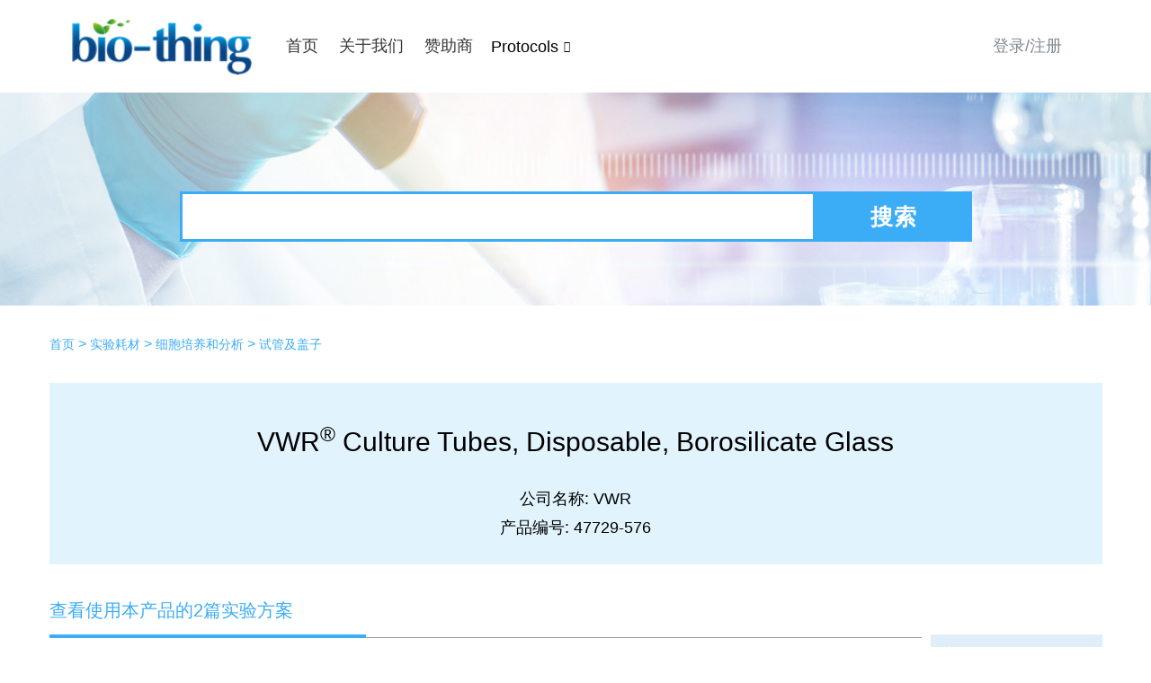

--- FILE ---
content_type: text/html; charset=utf-8
request_url: https://www.bio-thing.cn/P489
body_size: 10495
content:


<!DOCTYPE html>
<html xmlns="http://www.w3.org/1999/xhtml" ng-app="myApp">
<head><meta http-equiv="Content-Type" content="text/html; charset=utf-8" /><meta name="Keywords" content="试管及盖子, 47729-576, VWR" /><meta http-equiv="X-UA-Compatible" content="IE=edge" /><meta name="description" content="VWR® Culture Tubes, Disposable, Borosilicate Glass 培养管" /><title>
	VWR® Culture Tubes, Disposable, Borosilicate Glass -Bio-thing
</title><link href="CSS/pintuer.css" rel="stylesheet" /><link href="layui2.0/css/layui.css" rel="stylesheet" /><link rel="shortcut icon" href="images/favicon.ico" /><link href="css/global.css" rel="stylesheet" />
    <script src="scripts/boot.js"></script>
    <link href="css/MasterStyle_fore.css?v=1.0.0" rel="stylesheet" /><link href="css/index.css" rel="stylesheet" /><link href="CSS/style.css" rel="stylesheet" /><link href="/CSS/homepage.css?v=1.2.0" rel="stylesheet" /><link href="CSS/FenLeiStyle.css" rel="stylesheet" />

    <script src="JS/jquery.js"></script>
    <script src="layer/layer.js"></script>
	<script src="layui2.0/layui.js"></script>
    <script src="JS/angular-1.5.8/angular.js"></script>
    <script src="JS/angular-translate.min.js"></script>
    <script src="JS/language/master.js?v=210330"></script>

    <script src="JS/jcookie.js"></script>
    <script src="JS/window2.js"></script>
    <script src="JS/pintuer.js"></script>

    <script src="JS/Param.js"></script>
    
    <script src="JS/master_fore.js?v=1.0.0"></script>

    <style type="text/css">
        input.gsc-input, .gsc-input-box, .gsc-input-box-hover, .gsc-input-box-focus {
            padding: 2px;
        }

        body, div, span, object, iframe, h1, h2, h3, h4, h5, h6, p, blockquote, pre, a, abbr, acronym, address, code, del, dfn, em, q, dl, dt, dd, ol, ul, li, fieldset, form, legend, caption, tbody, tfoot, thead, article, aside, dialog, figure, footer, header, hgroup, nav, section {
            font-family: Arial, sans-serif;
        }

        .gsc-input-box {
            height: auto !important;
        }

        input.gsc-search-button-v2 {
            width: 70px !important;
            margin-top: 5px;
            height: 30px !important;
        }

        .drop-menu a:hover {
            color: #3bacf6;
        }
    </style>

    
    <link href="CSS/ProductComment_Detail.css" rel="stylesheet" />
    <link href="CSS/ProductComment.css" rel="stylesheet" />
    <script src="JS/Category_ProductList.js"></script>
    <script src="JS/ProductComment_Detail.js?v=20241212.1"></script>
    <script src="JS/ProductComment.js?v=20241212"></script>
    <script type="text/javascript">
        var p_id ='P489';
        $(function () {
            //$('.pager-prev').remove();
            //$('.pager-next').remove();
            $('.pointer').remove();
            get_buylink();
        });
    </script>
</head>
<body onclick="hideSetting()">
    <form method="post" action="./P489?id=P489" id="form1" ng-cloak="">
<div class="aspNetHidden">
<input type="hidden" name="__EVENTTARGET" id="__EVENTTARGET" value="" />
<input type="hidden" name="__EVENTARGUMENT" id="__EVENTARGUMENT" value="" />
<input type="hidden" name="__VIEWSTATE" id="__VIEWSTATE" value="/[base64]" />
</div>

<script type="text/javascript">
//<![CDATA[
var theForm = document.forms['form1'];
if (!theForm) {
    theForm = document.form1;
}
function __doPostBack(eventTarget, eventArgument) {
    if (!theForm.onsubmit || (theForm.onsubmit() != false)) {
        theForm.__EVENTTARGET.value = eventTarget;
        theForm.__EVENTARGUMENT.value = eventArgument;
        theForm.submit();
    }
}
//]]>
</script>


<script src="/WebResource.axd?d=swkpoNlWZ3t41DTS2SIdNiMerrCYAjb9Qta1GMFaxwod81Xchn2lqXLgUc7ecbV7WSDdH54MtUKhurZR_MGQ1lpuadLXKwbRJuf1lpB_Hcw1&amp;t=637345701783748733" type="text/javascript"></script>


<script src="/ScriptResource.axd?d=XZGX8AVPN8q1WIgkZSKFNLThBy3Ut0UJbxR7NvpNyL6ixk6xWwyL2wtzoEYhVZYMg1eQPjrLoKEv7VK9wxy9VKRYaVTD1wqN2G4QLCDFVu_XNDgL72OmQhqN_XHOUGwXQarxFtjgE4TqxjdmB0zHmp4XxyE4yokCmLKOsWmhvV5xkI-WKoGdsz8pvPRYHol40&amp;t=ffffffffcd368728" type="text/javascript"></script>
<script type="text/javascript">
//<![CDATA[
if (typeof(Sys) === 'undefined') throw new Error('ASP.NET Ajax 客户端框架未能加载。');
//]]>
</script>

<script src="/ScriptResource.axd?d=bHwVItybrt8k-dPAbnA2Ih6WoRoUIUzSQEYhTIgLbLbXtqdnlPc45XdhrOWfTI3G9oEh_W2MzC8rf0cjWTxt1BerAjwSnNr8vd_7D_Hl_ALU1-jJbfCUotFef6towgqawNbKZAAQSFApRxMPtWO8l4hKTgrD6G6ptmnzAWkdHcGXHro_yIP2AA2KXs0hFK5k0&amp;t=ffffffffcd368728" type="text/javascript"></script>
<div class="aspNetHidden">

	<input type="hidden" name="__VIEWSTATEGENERATOR" id="__VIEWSTATEGENERATOR" value="7A4842E6" />
</div>
        
        <script type="text/javascript">
//<![CDATA[
Sys.WebForms.PageRequestManager._initialize('ctl00$ScriptManager1', 'form1', [], [], [], 90, 'ctl00');
//]]>
</script>

        <div style="min-width: 1171px; position: relative;">
            
            <div class="fixed top HeadfixTop" id="fixed">
                <a href="/Index.aspx">
                    <img src="/images/logo.png" class="top-logo" /></a>
                <span style="display: inline-block; height: 10px; width: 390px;" class="topspan"></span>
                <div style="display: inline-block; height: 34px; line-height: 34px;">
                    <a href="/Index.aspx">{{ 'Home' | translate }}</a>
                    <a href="/about.aspx">{{'About us' | translate}}</a>
                    <a href="/CompanyList.aspx"  >{{'Sponsors' | translate}}</a>
                  
                   
                    <ul class="nav nav-menu nav-inline" style="float: right;">
                        <li><span style="cursor: pointer; vertical-align: middle;">{{'Protocols' | translate}}</span>&nbsp;<span class="icon-sort-down" style="font-size: 12px;"></span>
                            <ul class="drop-menu">
                                <li><a target="_blank" href="https://bio-protocol.org/">Bio-protocol</a> </li>
                                <li><a target="_blank" href="http://www.bio-101.org/">Bio-101</a> </li>
                            </ul>
                        </li>
                    </ul>

                </div>
                <div class="float-right span-login padding-top" id="headerlogin">
                </div>
            </div>
            <div class="SettingUser">
                <ul>
                    <li class="border"><a href="/UserHome.aspx?id=" class="a_personinfo">My bio page</a></li>
                    <li class="border" style="border-top: none;">
                        <a href="/EditUserInfo.aspx">Edit user profile</a>
                    </li>
                    <li class="border" style="border-top: none;">
                        <a onclick="ShowChangePassword()">Reset the password</a>
                    </li>
                </ul>
            </div>
            <div>
                <div class="top headtop">
                    <div style="height: 104px; float: left;">
                        <a href="/Index.aspx" class="top-img-logo">
                            <img src="/images/logo.png" class="top-logo" style="width: 200px;" /></a>
                        <a href="/Index.aspx" ng-cloak>{{ 'Home' | translate }}</a>
                        <a href="/about.aspx" ng-cloak>{{'About us' | translate}}</a>
                        <a  href="/CompanyList.aspx" ng-cloak>{{'Sponsors' | translate}}</a>
                       


                    </div>
                    <ul class="nav nav-menu nav-inline" style="float: left;" ng-cloak>
                        <li style="height: 70px;"><span style="cursor: pointer; font-size: 18px; vertical-align: middle;">{{'Protocols' | translate}}</span>
                            &nbsp;<span class="icon-sort-down"></span>
                            <ul class="drop-menu" style="font-size: 16px;">
                                <li><a target="_blank" href="https://bio-protocol.org/">Bio-protocol</a> </li>
                                <li><a target="_blank" href="http://www.bio-101.org/">Bio-101</a> </li>
                            </ul>
                        </li>
                    </ul>
                    

                    <div class="float-right span-login" id="spanlogin" style="float: left;">
                        <!---->
                    </div>
                </div>
                <div class="header text-center" id="div_banner">
                    <!--lab 页面头部的图片-->
                    
                    <div class="webLogo" style="display: none;">
                    </div>
                    <span class="span-height">&nbsp;</span>
                    <div class="bioSearch" id="googlediv">
                        
                    </div>
                    <div id="sousuokkdiv" class="bioSearch">
                        <div class="xl12" id="divsearch">
                            <table style="width: 100%;">
                                <tr>
                                    <td>
                                        <input type="text" id="txtsearchchina" class="searchChina sousuokumbndivinput text-search" name="shurukk" onkeypress="return SearchPress(event)" />
                                    </td>
                                    <td class="btn-search-word" onclick="SearchProtocol()" ng-cloak>{{'Search' | translate}}
                                    </td>
                                </tr>
                            </table>
                        </div>
                    </div>
                </div>
            </div>
            
    <div class="chanpindaohang zuoyoubianju">&nbsp;</div>
    <div class="media media-x zuoyoubianju">
        <input id="hiddUserID" type="hidden" value="0" />
        <div class="media-body">

            
            <div class="zonogshubg">
                <table style="width: 100%">
                    <tr>
                        <td class="chanpinmingcheng">
                            
                            <h1 id="ContentPlaceHolder1_span_product">VWR<sup>®</sup> Culture Tubes, Disposable, Borosilicate Glass</h1>
                            <h1 id="ContentPlaceHolder1_span_product2">培养管</h1>
                        </td>
                    </tr>
                    <tr>
                        <td class="chanpinxinxi">公司名称: 
                            <span id="ContentPlaceHolder1_span_company">VWR</span>
                        </td>
                    </tr>
                    <tr>
                        <td class="chanpinxinxi" style="padding-top: 10px;">产品编号: <span id="ContentPlaceHolder1_span_catalogNo">47729-576</span>
                            <div id="newversion"></div>
                            <a id="viewcompany" class="goumaizixun">
                                <div class="goumaizixun" style="display: none; margin: auto; margin-top: 20px; width: 320px !important;" id="div_viewcompany">
                                    <img src="/images/gouwuche.png" class="gouwuche" />购买及咨询
                                </div>
                            </a>
                        </td>
                    </tr>
                </table>
            </div>

            <div class="media media-x">
                
                <div id="idv_banner" class="float-right" style="width: 191px; text-align: center; padding-top: 63px;">
                    
                    <a href="https://bio-protocol.org/cn/bpdetail?id=3135&type=0" target="_blank">
                        <div class="bannerdiv1">
                            <img src="images/bannerprotocol1.jpg" style="margin-right: 5px;" />
                            <span style="color: #0074C3; font-weight: bold; font-size: 14px;">Similar Protocol</span>
                            <div id="div_ProtocolTitle" style="margin-top: 20px; font-size: 14px; margin-bottom: 20px; font-weight: bold;">
                                Detection of D-glutamate Production from the Dual Function Enzyme, 4-amino-4-deoxychorismate Lyase/D-amino Acid Transaminase, in <em>Mycobacterium smegmatis</em>
                            </div>
                            <img id="img_protocol" style="width: 108px;" src="https://os.bio-protocol.org/imageup/arcimg/20190102083101711.jpg" />
                            <hr style="margin-top: 20px; background-color: white; height: 2px;" />
                            <div id="div_man"><a class='zuozhelink' target='blank' href='http://www.bio-protocol.org/a.aspx?id=7124'>Helen K. Opel-Reading</a>, <a class='zuozhelink' target='blank' href='http://www.bio-protocol.org/a.aspx?id=7126'>Roman Mortuza</a> and <a class='zuozhelink' target='blank' href='http://www.bio-protocol.org/a.aspx?id=7127'>Kurt L. Krause</a></div>
                            <div id="div_date">Published online: 2019-01-05</div>
                        </div>
                    </a>
                    
                </div>
                <div class="media-body">
                    
                    <div>
                        <div id="div_protocol" class="chanpinshuju"></div>
                        <table style="width: 100%; display: none;">
                            
                            <tr>
                                <td class="hengxianleft" style="width: 350px !important;"></td>
                                <td class="hengxianright"></td>
                            </tr>
                        </table>
                        <div id="div_protocol_qiehuan">
                            <div class="protocol_select" id="sc1" onclick="QieHuanBiaoQian(1, 'divwenzhang',this)">Bio-protocol(<span id="pc1" class="protocol_select_text"></span>)</div>
                            <div class="protocol_select_center" id="sc2" onclick="QieHuanBiaoQian(1, 'divwenzhang',this)">Company-protocol(<span id="pc2"></span>)</div>
                            <div class="protocol_unselect2" id="sc3" onclick="QieHuanBiaoQian(1, 'divwenzhang',this)">Other protocol(<span id="pc3"></span>)</div>
                            <hr id="qiehuan_hr" />
                        </div>

                        <div id="divwenzhang">
                            
                            <table style="width: 100%;" id="table_wenzhang">

                                
                                <tr>
                                    <td style="padding: 5px 10px 0px 10px; font-weight: bold;"><a href="https://bio-protocol.org/cn/bpdetail?id=2417&type=0" target="_blank" class="a_protocol">Mass Spectrometry-based <em>in vitro</em> Assay to Identify Drugs that Influence Cystine Solubility</a>
                                    </td>
                                </tr>
                                <tr>
                                    <td style="padding-left: 10px; padding-right: 10px; color: #969696; font-size: 12px; line-height: 15px;">
                                        <div style="float: left">Author:</div>
                                        <div style="float: left" id="divAuthor"><a class='zuozhelink' target='blank' href='https://bio-protocol.org/a.aspx?id=3095'>Neelanjan Bose</a>, <a class='zuozhelink' target='blank' href='https://bio-protocol.org/a.aspx?id=4882'>Tiffany Zee</a>, <a class='zuozhelink' target='blank' href='https://bio-protocol.org/a.aspx?id=4883'>Pankaj Kapahi</a> and <a class='zuozhelink' target='blank' href='https://bio-protocol.org/a.aspx?id=4884'>Marshall L. Stoller</a>, </div>
                                        <div style="float: left; margin-left: 10px;">Date:</div>
                                        <div id="divDate">2017-07-20</div>
                                        <span class="remove" style="color: #333;">[Abstract] &nbsp;Cystinuria is a rare genetic disorder characterized by recurrent, painful kidney stones, primarily composed of cystine, the dimer of the amino acid cysteine (Sumorok and Goldfarb, 2013). Using a mouse model of cystinuria, we have recently shown that administration of drugs that increase cystine solubility in the urine can be a novel therapeutic strategy for the clinical management of the disease (Zee <em>et al.</em>, 2017). There is a large unmet need in the field for developing new drugs for cystinuria. To that end, here we describe a simple <em>in vitro</em> cystine solubility assay that is  ...</span>
                                        <span class="remove thisishc" style="color: #333;">[摘要] &nbsp;胱尿蛋白尿是一种罕见的遗传性疾病，其特征在于复发性疼痛的肾结石，主要由胱氨酸，氨基酸半胱氨酸的二聚体组成（Sumorok和Goldfarb，2013）。 使用小鼠模型的胱氨酸尿症，我们最近显示，在尿液中增加胱氨酸溶解度的药物的施用可能是临床治疗疾病的新型治疗策略（Zee等人，2017）。 在该领域需要开发用于开发新药用于胱氨酸尿症的很大需求。 为此，我们在此介绍一种简单的体外胱氨酸溶解度测定法，可用于筛选化合物以鉴定可能影响胱氨酸溶解度的潜在药物。 该测定包括制备胱氨酸过饱和溶液，将该溶液与选择的药物孵育，最后使用高压液相色谱 - 串联质谱（HPLC-MS / MS）定量在各种条件下沉淀的胱氨酸的量。<br />【背景】胱硫酸尿症是一种肾结石疾病，其特征在于肾脏近端小管中的胱氨酸转运蛋白的遗传缺陷，导致尿液中的胱氨酸负荷大量增加，其作为肾结石沉淀（Sumorok和Goldfarb，2013）。虽然分类为罕见的遗传疾病（约1 / 15,000个人）（Milliner和Murphy，1993;  ...</span>
                                    </td>
                                </tr>
                                <tr>
                                    <td style="text-align: center; padding-left: 10px; padding-right: 10px; height: 10px;">
                                        <p style="padding: 0px; margin: 8px 0px; border-bottom: 1px dashed #ddd; height: 1px;"></p>
                                    </td>
                                </tr>
                                
                                <tr>
                                    <td style="padding: 5px 10px 0px 10px; font-weight: bold;"><a href="https://bio-protocol.org/cn/bpdetail?id=1723&type=0" target="_blank" class="a_protocol">Quantification of Ethylene Production in Tomato Leaves Infected by <em>Xanthomonas euvesicatoria</em></a>
                                    </td>
                                </tr>
                                <tr>
                                    <td style="padding-left: 10px; padding-right: 10px; color: #969696; font-size: 12px; line-height: 15px;">
                                        <div style="float: left">Author:</div>
                                        <div style="float: left" id="divAuthor"><a class='zuozhelink' target='blank' href='https://bio-protocol.org/a.aspx?id=2886'>Jung-Gun Kim</a>, <a class='zuozhelink' target='blank' href='https://bio-protocol.org/a.aspx?id=2887'>William Stork</a> and <a class='zuozhelink' target='blank' href='https://bio-protocol.org/a.aspx?id=2888'>Mary Beth Mudgett</a>, </div>
                                        <div style="float: left; margin-left: 10px;">Date:</div>
                                        <div id="divDate">2016-02-05</div>
                                        <span class="remove" style="color: #333;">[Abstract] &nbsp;Ethylene is a gaseous plant hormone controlling fruit ripening, flower opening, leaf senescence as well as abscission, and disease symptom development. Ethylene plays a critical role in the bacterial pathogen <em>Xanthomonas euvesicatoria</em> (<em>X. euvesicatoria</em>)-elicited symptom development in tomato. This protocol describes the measurement of ethylene gas produced by tomato leaves infected with <em>X. euvesicatoria</em>. Infected leaflets are placed in a glass tube for 30 min without sealing. The glass tubes are then capped with a septa stopper, and incubated for an hour. A 1 ml gas  ...</span>
                                        <span class="remove thisishc" style="color: #333;">[摘要] &nbsp;乙烯是控制果实成熟，开花，叶衰老以及脱落和疾病症状发展的气态植物激素。 乙烯在细菌病原体黄单胞菌属（Xanthomonas euvesicatoria）（<e> X。euvesicatoria ）中起到关键作用 - 引起番茄中的症状发展。 该方案描述了用感染了X的番茄叶产生的乙烯气体的测量。 euvesicatoria 。 将感染的小叶放置在玻璃管中30分钟而不密封。 然后将玻璃管用隔膜塞子盖上，并孵育1小时。 使用注射器从管中移出1ml气体样品，然后注入气相色谱仪中以定量乙烯气体水平。 该协议将适用于其他具有修改的其他病原体的植物。
</e></span>
                                    </td>
                                </tr>
                                <tr>
                                    <td style="text-align: center; padding-left: 10px; padding-right: 10px; height: 10px;">
                                        <p style="padding: 0px; margin: 8px 0px; border-bottom: 1px dashed #ddd; height: 1px;"></p>
                                    </td>
                                </tr>
                                
                            </table>
                        </div>
                        <input type="hidden" id="hidPageIndex" />
                        <input id="hidTotal" type="hidden" value="0" />

                        <div class="media media-x">
                            <div class="media-body"></div>
                            <div class="float-right">
                                <div class="gengduo" id="gengduo" style="display: none;" onclick='GetwenzhangList(eval($("#hidPageIndex").val()) + 1, "table_wenzhang",this)'>更多文章 >></div>
                            </div>
                        </div>
                    </div>
                    
                    <div id="div_fanyi" style="display: none;">
                        <div id="enswitchcn">
                            <div id="enswitchcnul">
                                <div id="enswitchcnenglish" class="enswitchcnli enswitchcnhover" onclick="yinwenzhanshi()">English</div>
                                <div id="enswitchcnchinese" class="enswitchcnli" onclick="zhongwenzhanshi()">中文翻译</div>
                            </div>
                        </div>
                        <div id="divmzshenming">
                            <div id="divmzshenmingl">
                                <h3>免责声明</h3>
                                <p>
                                    为了向广大用户提供经翻译的内容，www.bio-thing.cn 采用人工翻译与计算机翻译结合的技术翻译了本内容。基于计算机的翻译质量再高，也不及 100% 的人工翻译的质量。为此，我们始终建议用户参考原始英文版本。
Bio-protocol., LLC对翻译版本的准确性不承担任何责任。
                                </p>
                                <br />
                                <span onclick="mzsmxs()">X</span>
                            </div>
                            <div class="clearll"></div>
                        </div>
                    </div>

                    
                    <div>
                        <div class="chanpinshuju">产品评论</div>
                        <table style="width: 100%;">
                            
                            <tr>
                                <td class="hengxianleft"></td>
                                <td class="hengxianright"></td>
                            </tr>
                        </table>
                        <iframe id="iframepage" onload="iFrameHeight()" src="Comments.aspx?id=P489" style="width: 100%;" scrolling="no"></iframe>
                    </div>

                    
                    <div class="div_cuxiaowenzhang" id="tongleichanpin" style="display: none; margin-top: 40px;">
                        <div class="chanpinshuju">其他厂家提供的同类型产品</div>
                        <table style="width: 100%;">
                            
                            <tr>
                                <td class="hengxianleft" style="width: 400px !important;"></td>
                                <td class="hengxianright"></td>
                            </tr>
                        </table>
                        <div id="divPromotion" style="margin-top: 60px;"></div>
                        <div class="media media-x">
                            <div class="media-body"></div>
                            <div class="float-right">
                                <div class="gengduo" id="gengduoProduct" style="display: none;" onclick='MoreProduct()'>更多产品 >></div>
                            </div>
                        </div>
                    </div>




                </div>
            </div>
        </div>
    </div>
    <br />
    <script type="text/javascript">
        var id = 489;
        var SessionUserID ="";
        var WenZhangPath ="http://bio-protocol.org/e";
        function iFrameHeight() {
            var ifm = document.getElementById("iframepage");
            var subWeb = document.frames ? document.frames["iframepage"].document : ifm.contentDocument;
            if (ifm != null && subWeb != null) {
                ifm.height = subWeb.body.scrollHeight;
            }
        }
    </script>

            <div class="footer margin-big-top">
                <div class="footer-main line wfooter">
                    <div class="">
                        <img src="/images/footericon-v2.png" />
                    </div>
                    <div class="xl3 ft1" style="width: 360px; color: #fff; font-size: 14px; line-height: 25px;">
                        <strong class="margin-big-top hidden"><a href="/news.aspx" class="text-white" style="font-size: 22px; color: #fff;">News</a></strong><br />
                       

                        <a href="https://www.linkedin.com/company/bio-protocol" target="_blank" title="linkedin" class="margin-big-right">
                                <img src="https://cdn.bio-protocol.org/forum/fe/static/icon/LinkedIn_blue.svg" alt="linkedin" />
                            </a>
                            <a href="https://bsky.app/profile/bio-protocol.bsky.social" target="_blank" title="Bluesky" class="margin-big-right">
                                <img src="https://cdn.bio-protocol.org/forum/fe/static/icon/Bluesky_blue.svg" alt="Bluesky" />
                            </a>
                            <a href="https://www.youtube.com/@Bio-protocolwebinars" title="YouTube" target="_blank" class="margin-big-right">
                                <img src="https://cdn.bio-protocol.org/forum/fe/static/icon/Youtube_blue.svg" alt="YouTube" />
                            </a>
                            <a href="https://twitter.com/bioprotocolbyte" title="twitter" target="_blank">
                                <img src="https://cdn.bio-protocol.org/forum/fe/static/icon/X_blue.svg" alt="twitter" />
                            </a>

                        <br />

                       
                    </div>
                    <div class="xl3 mg-top" style="width: 280px;">
                        <a href="/about.aspx"><strong class="margin-big-bottom text-white" style="margin-top: 5px;">{{'About us' | translate}}</strong></a><br />
                        &nbsp;
                    </div>
                   
                    <div class="xl3 mg-top" style="width: 231px;">
                        <a href="/ContactUS.aspx"><strong class="margin-big-bottom text-white" style="margin-top: 5px;">{{'Contact US' | translate}}</strong></a><br />
                        <br />
                    </div>
                </div>
                <div class="footer-bottom">
                    <div class="footer-bottom-main">
                        <div class="x4">&copy; <span class="nowyearNumber"></span>&nbsp;Bio-protocol LLC.</div>
                        <div class="x4 text-center"></div>
                        <div class="x4 text-right"><a href="/Terms_of_Service.aspx" class="margin-right">Terms of Service</a> | <a href="/Copyright_IP_Policy.aspx" class="margin-left">Copyright IP Policy</a></div>


                    </div>
                </div>
            </div>



        </div>
    </form>
</body>
</html>
<script type="text/javascript">
    language = "cn";
    $(function () {
        var date = new Date();
        $('#span_year').html(date.getFullYear());
    });

    var _hmt = _hmt || [];
    (function () {
        var hm = document.createElement("script");
        hm.src = "https://hm.baidu.com/hm.js?941bbf0d5d4c5cc3b7b32a380d929aae";
        var s = document.getElementsByTagName("script")[0];
        s.parentNode.insertBefore(hm, s);
    })();
</script>
<script type="text/javascript">
    //$.get("http://ipinfo.io", function (response) {
    //    //console.log(response.ip, response.country);
    //    SetIP(response.ip, response.country, response.region, response.city);
    //}, "jsonp")

    function SetIP(ip, country, region, city) {
        id = "35394808";
        $.ajax({
            url: "LinkCount.aspx",
            type: 'post',
            data: { ip: ip, country: country, region: region, city: city, id: id, action: 'UpdateMBrowseRecord' },
            cache: false,
            success: function (text) {
            },
            error: function (jqXHR, textStatus, errorThrown) {
                alert(jqXHR.responseText);
            }
        });
    }

</script>
<script type="text/javascript">
    //window.setTimeout("sefootheight()", 1000);
    //function sefootheight()
    //{
    //    if ($(".media-body").height()<500)
    //        $('#footer').css('height', $(document).height() - $(".media-body").height() - 300);
    //    else
    //        $('#footer').css('height', $(document).height() - $(".media-body").height() - 150);
    //    $("#footer").show();
    //}
    var stateObject = {};
    (function (i, s, o, g, r, a, m) {
        i['GoogleAnalyticsObject'] = r; i[r] = i[r] || function () {
            (i[r].q = i[r].q || []).push(arguments)
        }, i[r].l = 1 * new Date(); a = s.createElement(o),
            m = s.getElementsByTagName(o)[0]; a.async = 1; a.src = g; m.parentNode.insertBefore(a, m)
    })(window, document, 'script', 'https://www.google-analytics.com/analytics.js', 'ga');

    ga('create', 'UA-63096729-1', 'auto');
    ga('send', 'pageview');
</script>


--- FILE ---
content_type: text/html; charset=utf-8
request_url: https://www.bio-thing.cn/Comments.aspx?id=P489
body_size: 1312
content:

<!DOCTYPE html>

<html xmlns="http://www.w3.org/1999/xhtml" ng-app="myApp">
<head><meta http-equiv="Content-Type" content="text/html; charset=utf-8" /><title>

</title><link href="CSS/pintuer.css" rel="stylesheet" /><link rel="shortcut icon" href="images/favicon.ico" /><link href="css/global.css" rel="stylesheet" />
    <script src="scripts/boot.js"></script>
    <link href="css/MasterStyle_fore.css?v=1.0.0" rel="stylesheet" /><link href="css/index.css" rel="stylesheet" /><link href="CSS/style.css" rel="stylesheet" /><link href="/CSS/homepage.css?v=1.2" rel="stylesheet" /><link href="CSS/FenLeiStyle.css" rel="stylesheet" />

    <script src="JS/jquery.js"></script>
    <script src="JS/angular-1.5.8/angular.js"></script>
    <script src="JS/angular-translate.min.js"></script>
    <script src="JS/language/master.js"></script>

    <script src="JS/jcookie.js"></script>
    <script src="JS/window2.js"></script>
    <script src="JS/pintuer.js"></script>
    <script src="layer/layer.js"></script>

    <script src="JS/Param.js"></script>

    <script src="JS/master_fore.js"></script>
    <script src="laypage/laypage.js"></script>

    <link href="CSS/Comments.css?v=1.0.0" rel="stylesheet" />
    <script src="/JS/Comments.js"></script>
</head>
<body>
    <form method="post" action="./Comments.aspx?id=P489" id="form1" ng-cloak="">
<div class="aspNetHidden">
<input type="hidden" name="__VIEWSTATE" id="__VIEWSTATE" value="/wEPDwUJMTE0MTE4MjMxZGTpRcjZgOqQYp5IcDWMWVxFOsgPC4gM/733Ppxrrx4Lcw==" />
</div>

<div class="aspNetHidden">

	<input type="hidden" name="__VIEWSTATEGENERATOR" id="__VIEWSTATEGENERATOR" value="58A73C4D" />
</div>
        <div style="width: 100%; /*word-wrap: normal; word-wrap: break-word; */">
            <div class="qadiv">
                <div class="qadivtitle" id="div_message">
                    <img id="uplan" src="/images/uplan.gif" onclick="qashousuo('uplan','downlan','qabody')" />
                    <img id="downlan" src="/images/downlan.gif" style="display: none;" onclick="qashousuo('downlan','uplan','qabody')" />
                </div>
                <div class="qadivbody qadivbody_bbs" id="qabody">
                    <textarea class="input" id="text_content" style="height:120px;"></textarea>
                    <img src="/images/page-picture-blue.png" onclick="addphoto()" style="cursor: pointer; display: none;" />
                    <div id="bbs_photo" style="display: block;"></div>
                    
                  
                    <p class="">
                        {{ 'commentstishi' | translate }}
                    </p>
                    
                    
                        <div class="media media-x" style="margin-top:0px;">
                            <div class="media-body"></div>
                            <div class="float-right">
                                <div id="input_PostNow" onclick="SaveBBS()" class="gengduo" />
                            </div>
                        </div>
                    
                    <div class="clear"></div>
                </div>
            </div>

            <div id="div_bbs" style="margin-top: 10px;">
                
            </div>
            <div id="pageNumber" style="margin-top: 10px; margin-left: 50px;"></div>
        </div>
    </form>
</body>
</html>
<script type="text/javascript">
    var productid = 489;
    language="cn";
    GetbbsList(1);
</script>


--- FILE ---
content_type: text/html; charset=utf-8
request_url: https://www.bio-thing.cn/Data/AjaxProduct_fore.aspx?method=GetcategoryParentidsByproductid&productid=489
body_size: 189
content:
<a href='Index.aspx' class='chanpindaohanga'>首页</a> > <a href='/Category_ProductList.aspx?id=2' class='chanpindaohanga'>实验耗材</a> > <a href='/Category_ProductList.aspx?id=1258' class='chanpindaohanga'>细胞培养和分析</a> > <a href='/Category_ProductList.aspx?id=1288' class='chanpindaohanga'>试管及盖子</a>

--- FILE ---
content_type: text/html; charset=utf-8
request_url: https://www.bio-thing.cn/Data/AjaxProduct.aspx
body_size: 595
content:
{"productType":1,"gysUrl":"https://us.vwr.com/store/product/4675780/vwr-culture-tubes-disposable-borosilicate-glass","logo":null,"BranID":null,"productName2":"培养管","companyId":26,"usingexplain_cn":null,"JianJie2":null,"productName_cn2":"培养管","typetitle":"Tubes and Caps","JianJie":null,"protocolid":"1723","OriginalCompanyid":null,"dtt":"2016-11-11T14:27:40","JianJie_cn":null,"id":489,"gysUrlIsLayer":0,"CommentCount":0,"productName":"VWR<sup>®</sup> Culture Tubes, Disposable, Borosilicate Glass","pdfUrl":"","brand":"","logo_brand":null,"JianJie2_cn":null,"usingexplain":null,"lastdtt":"2017-07-17T01:45:22","typeid":"1288","DisplayType":1,"question":"","productName_cn":"培养管","companyName_cn":"上海百赛生物科技有限公司","ProtocolCount":2,"isDelete":false,"testCell":null,"Type":1,"companyName":"VWR","note":"","logo_company":"/images/Thumbnail/companylogo/20161201024619131VWR.png","catalogNo":"47729-576"}

--- FILE ---
content_type: text/html; charset=utf-8
request_url: https://www.bio-thing.cn/ProductComment.aspx?action=getwenzhang
body_size: 4847
content:
{"table":[{"rowNum":1,"id":2417,"title":"Mass Spectrometry-based <em>in vitro</em> Assay to Identify Drugs that Influence Cystine Solubility","jianjie":"Cystinuria is a rare genetic disorder characterized by recurrent, painful kidney stones, primarily composed of cystine, the dimer of the amino acid cysteine (Sumorok and Goldfarb, 2013). Using a mouse model of cystinuria, we have recently shown that administration of drugs that increase cystine solubility in the urine can be a novel therapeutic strategy for the clinical management of the disease (Zee <em>et al.</em>, 2017). There is a large unmet need in the field for developing new drugs for cystinuria. To that end, here we describe a simple <em>in vitro</em> cystine solubility assay that is  ...","biaoti":"基于质谱法的体外实验鉴定影响胱氨酸溶解度的药物","zuozhe":"<a class='zuozhelink' target='blank' href='https://bio-protocol.org/a.aspx?id=3095'>Neelanjan Bose</a>, <a class='zuozhelink' target='blank' href='https://bio-protocol.org/a.aspx?id=4882'>Tiffany Zee</a>, <a class='zuozhelink' target='blank' href='https://bio-protocol.org/a.aspx?id=4883'>Pankaj Kapahi</a> and <a class='zuozhelink' target='blank' href='https://bio-protocol.org/a.aspx?id=4884'>Marshall L. Stoller</a>, ","caozuobuzhou":"胱尿蛋白尿是一种罕见的遗传性疾病，其特征在于复发性疼痛的肾结石，主要由胱氨酸，氨基酸半胱氨酸的二聚体组成（Sumorok和Goldfarb，2013）。 使用小鼠模型的胱氨酸尿症，我们最近显示，在尿液中增加胱氨酸溶解度的药物的施用可能是临床治疗疾病的新型治疗策略（Zee等人，2017）。 在该领域需要开发用于开发新药用于胱氨酸尿症的很大需求。 为此，我们在此介绍一种简单的体外胱氨酸溶解度测定法，可用于筛选化合物以鉴定可能影响胱氨酸溶解度的潜在药物。 该测定包括制备胱氨酸过饱和溶液，将该溶液与选择的药物孵育，最后使用高压液相色谱 - 串联质谱（HPLC-MS / MS）定量在各种条件下沉淀的胱氨酸的量。<br />【背景】胱硫酸尿症是一种肾结石疾病，其特征在于肾脏近端小管中的胱氨酸转运蛋白的遗传缺陷，导致尿液中的胱氨酸负荷大量增加，其作为肾结石沉淀（Sumorok和Goldfarb，2013）。虽然分类为罕见的遗传疾病（约1 / 15,000个人）（Milliner和Murphy，1993;  ...","jdate":"2017-07-20","Link":"","flv":null,"videopic":"20170718081545848.jpg","pic":"20170718081545525.jpg","biaoqian":"","bio101":false,"cishu":8742,"qacount":0,"AttrType":0},{"rowNum":2,"id":1723,"title":"Quantification of Ethylene Production in Tomato Leaves Infected by <em>Xanthomonas euvesicatoria</em>","jianjie":"Ethylene is a gaseous plant hormone controlling fruit ripening, flower opening, leaf senescence as well as abscission, and disease symptom development. Ethylene plays a critical role in the bacterial pathogen <em>Xanthomonas euvesicatoria</em> (<em>X. euvesicatoria</em>)-elicited symptom development in tomato. This protocol describes the measurement of ethylene gas produced by tomato leaves infected with <em>X. euvesicatoria</em>. Infected leaflets are placed in a glass tube for 30 min without sealing. The glass tubes are then capped with a septa stopper, and incubated for an hour. A 1 ml gas  ...","biaoti":"黄单胞菌感染番茄叶片后乙烯产生的定量测定","zuozhe":"<a class='zuozhelink' target='blank' href='https://bio-protocol.org/a.aspx?id=2886'>Jung-Gun Kim</a>, <a class='zuozhelink' target='blank' href='https://bio-protocol.org/a.aspx?id=2887'>William Stork</a> and <a class='zuozhelink' target='blank' href='https://bio-protocol.org/a.aspx?id=2888'>Mary Beth Mudgett</a>, ","caozuobuzhou":"乙烯是控制果实成熟，开花，叶衰老以及脱落和疾病症状发展的气态植物激素。 乙烯在细菌病原体黄单胞菌属（Xanthomonas euvesicatoria）（<e> X。euvesicatoria ）中起到关键作用 - 引起番茄中的症状发展。 该方案描述了用感染了X的番茄叶产生的乙烯气体的测量。 euvesicatoria 。 将感染的小叶放置在玻璃管中30分钟而不密封。 然后将玻璃管用隔膜塞子盖上，并孵育1小时。 使用注射器从管中移出1ml气体样品，然后注入气相色谱仪中以定量乙烯气体水平。 该协议将适用于其他具有修改的其他病原体的植物。\r\n</e>","jdate":"2016-02-05","Link":"","flv":null,"videopic":"20160206015028151.jpg","pic":"20160205111857649.jpg","biaoqian":"","bio101":false,"cishu":11342,"qacount":0,"AttrType":0}],"table_Promotion":[],"table_Other":[{"rowNum":1,"id":-1,"title":"A New Approach that Eliminates Handling for Studying Aggression and the \"Loser\" Effect in <em>Drosophila melanogaster</em>","jianjie":"\n\t\t\t\t\t\t\tAggressive behavior in <em>Drosophila melanogaster</em> is composed of the sequential expression of stereotypical behavioral patterns (for analysis see <sup>1</sup>). This complex behavior is influenced by genetic, hormonal and environmental factors. As in many organisms, previous fighting experience influences the fighting strategy of <span class=\"contextual_link\" data-show-preview=\"5082\" data-=\"\" title1=\"An Introduction to <em>Drosophila melanogaster</em>\" name=\"/science-education/5082/an-introduction-to-drosophila-melanogaster\" title1=\"An Introduction to <em>Drosophila melanogaster</em>, a JoVE Science Education video explaining more about about the context of flies\">flies</span> and the outcome of later contests: losing a fight increases the probability of losing later contests, revealing &#34;loser&#34; effects that likely involve learning and memory <sup>2-4</sup>. The learning and memory that accompanies expression of complex social behaviors like aggression, is sensitive to pre-test handling of animals <sup>5,6</sup>. Many experimental procedures are used in different laboratories to study aggression <sup>7-9</sup>, however, no routinely used protocol that excludes handling of flies is currently available. Here, we report a new behavioral apparatus that eliminates handling of flies, using instead their innate negative geotactic responses to move animals into or out of fighting chambers. In this protocol, small circular fight arenas containing a food cup are  ...","biaoti":"","zuozhe":"<span name='/author/Severine_Trannoy' rel='author'>Severine Trannoy</span>, <span name='/author/Budhaditya_Chowdhury' rel='author'>Budhaditya Chowdhury</span> and  <span name='/author/Edward+A._Kravitz' rel='author'>Edward A. Kravitz</span>","caozuobuzhou":"","jdate":"2015-12-30","Link":"https://www.ncbi.nlm.nih.gov/pubmed/26780386","flv":"Mwenzhang_ext","videopic":"","pic":"","biaoqian":"Other"},{"rowNum":2,"id":-1,"title":"Systemic Bacterial Infection and Immune Defense Phenotypes in <em>Drosophila Melanogaster</em>","jianjie":"\n\t\t\t\t\t\t\tThe <span class=\"contextual_link\" data-show-preview=\"5082\" data-=\"\" title1=\"An Introduction to <em>Drosophila melanogaster</em>\" name=\"/science-education/5082/an-introduction-to-drosophila-melanogaster\" title1=\"An Introduction to <em>Drosophila melanogaster</em>, a JoVE Science Education video explaining more about about the context of fruit fly\">fruit fly</span> <em>Drosophila melanogaster </em>is one of the premier model organisms for studying the function and evolution of immune defense. Many aspects of innate immunity are conserved between insects and mammals, and since <em>Drosophila</em> can readily be genetically and experimentally manipulated, they are powerful for studying immune system function and the physiological consequences of disease. The procedure demonstrated here allows infection of <span class=\"contextual_link\" data-show-preview=\"5082\" data-=\"\" title1=\"An Introduction to <em>Drosophila melanogaster</em>\" name=\"/science-education/5082/an-introduction-to-drosophila-melanogaster\" title1=\"An Introduction to <em>Drosophila melanogaster</em>, a JoVE Science Education video explaining more about about the context of flies\">flies</span> by introduction of bacteria directly into the body cavity, bypassing epithelial barriers and more passive forms of defense and allowing focus on systemic infection. The procedure includes protocols for the measuring rates of host mortality, systemic pathogen load, and degree of induction of the host immune system. This  ...","biaoti":"","zuozhe":"<span name='/author/Sarah_Khalil' rel='author'>Sarah Khalil</span>, <span name='/author/Eliana_Jacobson' rel='author'>Eliana Jacobson</span>, <span name='/author/Moria+C._Chambers' rel='author'>Moria C. Chambers</span> and  <span name='/author/Brian+P._Lazzaro' rel='author'>Brian P. Lazzaro</span>","caozuobuzhou":"","jdate":"2015-05-13","Link":"https://www.ncbi.nlm.nih.gov/pubmed/25992475","flv":"Mwenzhang_ext","videopic":"","pic":"","biaoqian":"Other"},{"rowNum":3,"id":-1,"title":"Upright Imaging of <em>Drosophila</em> Egg Chambers","jianjie":"\n\t\t\t\t\t\t\t<em>Drosophila melanogaster</em> oogenesis provides an ideal context for studying varied developmental processes since the ovary is relatively simple in architecture, is well-characterized, and is amenable to genetic analysis.  Each egg chamber consists of germ-line cells surrounded by a single epithelial layer of somatic follicle cells.  Subsets of follicle cells undergo differentiation during specific stages to become several different cell types.  Standard techniques primarily allow for a lateral view of egg chambers, and therefore a limited view of follicle cell organization and identity.  The upright imaging protocol describes a mounting technique that enables a novel, vertical view of egg chambers with a standard confocal microscope.  Samples are first mounted between two layers of glycerin jelly in a lateral (horizontal) position on a glass <span class=\"contextual_link\" data-show-preview=\"5041\" data-=\"\" title1=\"Introduction to Light Microscopy\" name=\"/science-education/5041/introduction-to-light-microscopy\" title1=\"Introduction to Light Microscopy, a JoVE Science Education video explaining more about about the context of microscope slide\">microscope slide</span>  The jelly with encased egg chambers is then cut into blocks, transferred to a coverslip, and flipped to position egg chambers upright.   Mounted egg chambers can be imaged on either an upright or an inverted confocal microscope.  This technique enables the study of follicle cell specification,  ...","biaoti":"","zuozhe":"<span name='/author/Lathiena_Manning' rel='author'>Lathiena Manning</span> and  <span name='/author/Michelle_Starz-Gaiano' rel='author'>Michelle Starz-Gaiano</span>","caozuobuzhou":"","jdate":"2015-03-13","Link":"https://www.ncbi.nlm.nih.gov/pubmed/25867882","flv":"Mwenzhang_ext","videopic":"","pic":"","biaoqian":"Other"}],"pagetotal":2,"pagetotal_Promotion":0,"pagetotal_Other":5}

--- FILE ---
content_type: text/html; charset=utf-8
request_url: https://www.bio-thing.cn/Data/AjaxProduct.aspx
body_size: 595
content:
{"productType":1,"gysUrl":"https://us.vwr.com/store/product/4675780/vwr-culture-tubes-disposable-borosilicate-glass","logo":null,"BranID":null,"productName2":"培养管","companyId":26,"usingexplain_cn":null,"JianJie2":null,"productName_cn2":"培养管","typetitle":"Tubes and Caps","JianJie":null,"protocolid":"1723","OriginalCompanyid":null,"dtt":"2016-11-11T14:27:40","JianJie_cn":null,"id":489,"gysUrlIsLayer":0,"CommentCount":0,"productName":"VWR<sup>®</sup> Culture Tubes, Disposable, Borosilicate Glass","pdfUrl":"","brand":"","logo_brand":null,"JianJie2_cn":null,"usingexplain":null,"lastdtt":"2017-07-17T01:45:22","typeid":"1288","DisplayType":1,"question":"","productName_cn":"培养管","companyName_cn":"上海百赛生物科技有限公司","ProtocolCount":2,"isDelete":false,"testCell":null,"Type":1,"companyName":"VWR","note":"","logo_company":"/images/Thumbnail/companylogo/20161201024619131VWR.png","catalogNo":"47729-576"}

--- FILE ---
content_type: text/html; charset=utf-8
request_url: https://www.bio-thing.cn/Data/AjaxProduct.aspx?method=GetPromotion_BuyLink&ProductID=489&_=1769133231127
body_size: 360
content:
{"id":0,"productName":null,"productName_cn":null,"brand":null,"catalogNo":null,"gysUrl":"https://us.vwr.com/store/product/4675780/vwr-culture-tubes-disposable-borosilicate-glass","pdfUrl":null,"note":null,"companyId":null,"productType":null,"dtt":null,"lastdtt":null,"question":null,"isDelete":false,"usingexplain":null,"usingexplain_cn":null,"logo":null,"Type":null,"OriginalCompanyid":null,"protocolid":null,"ProtocolCount":null,"testCell":null,"JianJie":null,"JianJie_cn":null,"JianJie2":null,"DisplayType":null,"JianJie2_cn":null,"BranID":null,"Version":null,"IfDisplayBuyLink":0,"PFrom":null,"gysUrlIsLayer":0,"GuiGe":null,"EditKeyDate":null,"SearchKeywords":null}

--- FILE ---
content_type: application/javascript
request_url: https://www.bio-thing.cn/JS/ProductComment.js?v=20241212
body_size: 1906
content:
$(function () {
    GetProductInfo();
    $('#hidTotal').val(0);
});
function get_buylink() {
    $.ajax({
        url: "../Data/AjaxProduct.aspx?method=GetPromotion_BuyLink&ProductID=" + id,
        cache: false,
        dataType: 'json',
        success: function (model) {
            if (model != "null") {
                if (model.IfDisplayBuyLink == "1") {
                    if (model.gysUrlIsLayer == 1) {//显示弹窗
                        $("#viewcompany").click(function () {
                            parent.layer.open({
                                type: 2,
                                title: false,
                                closeBtn: 0,
                                scrollbar: false,
                                shadeClose: true,
                                skin: 'demo-skin-radius',
                                area: ['520px', '540px'],
                                content: '/Purchase_consultation.aspx?id=' + id
                            });
                        });
                    } else {
                        if (model.gysUrl != '') {
                            $("#viewcompany").attr('href', 'LinkCount.aspx?id=' + id + '&method=p3');
                            $("#viewcompany").attr('target', '_blank');
                        } else {
                            parent.layer.open({
                                type: 2,
                                title: false,
                                closeBtn: 0,
                                scrollbar: false,
                                shadeClose: true,
                                skin: 'demo-skin-radius',
                                area: ['520px', '540px'],
                                content: '/Purchase_consultation.aspx?id=' + id
                            });
                        }
                    }
                    $("#div_viewcompany").show();
                } else {
                    GetPromotionList(1);//没有显示购买按钮, 显示广告产品
                }
            }
        }
    });
}
//获取产品内容综述
function GetProductInfo() {
    //layer.load(2, { shade: [0.1, '#000'] });
    $.ajax({
        url: 'Data/AjaxProduct.aspx',
        type: 'post',
        data: {
            method: 'GetProduct',
            id: id
        },
        dataType: 'json',
        success: function (r) {
            if (r) {
                if ($(r).length > 0) {
                    //$(document).attr("title", r.productName + "-bio-thing");
                    $('#span_commentcount').html(r.CommentCount);
                    $('#span_commentcount2').html(r.CommentCount == 0 ? '' : (' (' + r.CommentCount + ' Comments)'));
                }
                layer.closeAll();
            } else {
                $('.divproduct').hide();
                clearProduct();
                layer.closeAll();
            }
        }
    });
}
//评论
//mini.parse();
//文章
var pc_global = '';//加载更多时用到
var table_global = '';//加载更多时用到
var pagetotal_global = 0;//加载更多时用到

//促销
function GetPromotionList(page) {
    //layer.load(2, { shade: [0.1, '#000'] });
    var pagesize = 100;
    $.ajax({
        url: 'ProductComment.aspx?action=getpromotion',
        type: 'post',
        data: {
            page: page,
            pagesize: pagesize,
            producttype: 1,//关联文章
            id: id
        },
        dataType: 'json',
        success: function (r) {
            if ($(r).length == 0) {
                layer.closeAll(); return;
            }
            if (r) {
                var Catalog = ""; var More = "";
                if (language == "en") { Catalog = "Catalog#"; More = "More"; }
                if (language == "cn") { Catalog = "产品型号"; More = "更多"; }
                $("#tongleichanpin").show();
                $("#gengduoProduct").show();
                var html = "";
                $(r).each(function (index, data) {
                    html += '<table class="tongleichanpin">';
                    var path = '/images/Thumbnail/companylogo/';
                    var logo_company = data.logo_company == null || data.logo_company == '' ? path + 'logo.png' : path + data.logo_company;
                    html += '   <tr>';
                    html += '        <td style="width:160px;padding:20px;">';
                    html += '           <a class="a_logo"><img class="img_logo" src="' + logo_company + '" /></a>';
                    html += '       </td>';
                    html += '       <td style="vertical-align:top;padding-top:20px;">';
                    var href = 'LinkCount.aspx?id=' + data.id + '&method=pd2';
                    html += '           <a href="' + href + '" target="_blank">';
                    html += '           <div class="productName" style="color:#3bacf6" >' + data.productName + '</div>';
                    html += '           </a>';
                    html += '           <div class="productcatalogno">' + Catalog + '：' + data.catalogNo + '</div>';
                    //html += '           <div class="chanpinmore" onclick="MoreProduct(' + data.categoryid + ')">' + More + ' >></div>';
                    html += '           <a class="chanpinmore" style="display:inline-block;" href="' + href + '" target="_blank">' + More + ' >></a>';
                    html += '       </td>';
                    html += '   </tr>';
                    html += '     </td></tr>';
                    html += '</table>';

                });
                $("#divPromotion").html(html);
            }
        }
    });
}
function get_newversion() {
    $.ajax({
        url: '/Data/AjaxProduct.aspx?method=get_newversion',
        type: 'post',
        data: {
            id: id
        },
        dataType: 'json',
        success: function (r) {
            if (r.length > 0) {
                var html = 'Latest version：';
                $(r).each(function (index, data) {
                    html += '<a style="color: #0074C3;font-size: 12px;" href="ProductComment_Detail.aspx?id=' + data.ProductID + '">' + data.catalogNo + '</a>&nbsp;&nbsp;&nbsp;';
                });
                $("#newversion").html(html);
            }
        }
    });
}


--- FILE ---
content_type: application/javascript
request_url: https://www.bio-thing.cn/laypage/laypage.js
body_size: 2119
content:
/*! layPage-v1.3.0 分页组件 License MIT  http://laypage.layui.com/ By 贤心 */
/*
*http://laypage.layui.com/doc.html 使用说明
*自定义功能
*/
; !function () { "use strict"; function a(d) { var e = "laypagecss"; a.dir = "dir" in a ? a.dir : f.getpath + "/skin/laypage.css", new f(d), a.dir && !b[c](e) && f.use(a.dir, e) } a.v = "1.3"; var b = document, c = "getElementById", d = "getElementsByTagName", e = 0, f = function (a) { var b = this, c = b.config = a || {}; c.item = e++, b.render(!0) }; f.on = function (a, b, c) { return a.attachEvent ? a.attachEvent("on" + b, function () { c.call(a, window.even) }) : a.addEventListener(b, c, !1), f }, f.getpath = function () { var a = document.scripts, b = a[a.length - 1].src; return b.substring(0, b.lastIndexOf("/") + 1) }(), f.use = function (c, e) { var f = b.createElement("link"); f.type = "text/css", f.rel = "stylesheet", f.href = a.dir, e && (f.id = e), b[d]("head")[0].appendChild(f), f = null }, f.prototype.type = function () { var a = this.config; return "object" == typeof a.cont ? void 0 === a.cont.length ? 2 : 3 : void 0 }, f.prototype.view = function () { var b = this, c = b.config, d = [], e = {}; if (c.pages = 0 | c.pages, c.curr = 0 | c.curr || 1, c.groups = "groups" in c ? 0 | c.groups : 5, c.first = "first" in c ? c.first : "&#x9996;&#x9875;", c.last = "last" in c ? c.last : "&#x5C3E;&#x9875;", c.prev = "prev" in c ? c.prev : "&#x4E0A;&#x4E00;&#x9875;", c.next = "next" in c ? c.next : "&#x4E0B;&#x4E00;&#x9875;", c.pages <= 1) return ""; for (c.groups > c.pages && (c.groups = c.pages), e.index = Math.ceil((c.curr + (c.groups > 1 && c.groups !== c.pages ? 1 : 0)) / (0 === c.groups ? 1 : c.groups)), c.curr > 1 && c.prev && d.push('<a href="javascript:;" class="laypage_prev" data-page="' + (c.curr - 1) + '">' + c.prev + "</a>"), e.index > 1 && c.first && 0 !== c.groups && d.push('<a href="javascript:;" class="laypage_first" data-page="1"  title="&#x9996;&#x9875;">' + c.first + "</a><span>&#x2026;</span>"), e.poor = Math.floor((c.groups - 1) / 2), e.start = e.index > 1 ? c.curr - e.poor : 1, e.end = e.index > 1 ? function () { var a = c.curr + (c.groups - e.poor - 1); return a > c.pages ? c.pages : a }() : c.groups, e.end - e.start < c.groups - 1 && (e.start = e.end - c.groups + 1) ; e.start <= e.end; e.start++) e.start === c.curr ? d.push('<span class="laypage_curr" ' + (/^#/.test(c.skin) ? 'style="background-color:' + c.skin + '"' : "") + ">" + e.start + "</span>") : d.push('<a href="javascript:;" data-page="' + e.start + '">' + e.start + "</a>"); return c.pages > c.groups && e.end < c.pages && c.last && 0 !== c.groups && d.push('<span>&#x2026;</span><a href="javascript:;" class="laypage_last" title="&#x5C3E;&#x9875;"  data-page="' + c.pages + '">' + c.last + "</a>"), e.flow = !c.prev && 0 === c.groups, (c.curr !== c.pages && c.next || e.flow) && d.push(function () { return e.flow && c.curr === c.pages ? '<span class="page_nomore" title="&#x5DF2;&#x6CA1;&#x6709;&#x66F4;&#x591A;">' + c.next + "</span>" : '<a href="javascript:;" class="laypage_next" data-page="' + (c.curr + 1) + '">' + c.next + "</a>" }()), '<div name="laypage' + a.v + '" class="laypage_main laypageskin_' + (c.skin ? function (a) { return /^#/.test(a) ? "molv" : a }(c.skin) : "default") + '" id="laypage_' + b.config.item + '">' + d.join("") + function () { return c.skip ? '<span class="laypage_total"><label>&#x5230;&#x7B2C;</label><input type="number" min="1" onkeyup="this.value=this.value.replace(/\\D/, \'\');" class="laypage_skip"><label>&#x9875;</label><button type="button" class="laypage_btn">&#x786e;&#x5b9a;</button></span>' : '<span class="laypage_total"><label>to page </label><input type="number" min="1" onkeyup="this.value=this.value.replace(/\\D/, \'\');" class="laypage_skip"><label></label><button type="button" class="laypage_btn" style="background: #ddd;"> Go </button></span>' }() + "</div>" }, f.prototype.jump = function (a) { if (a) { for (var b = this, c = b.config, e = a.children, g = a[d]("button")[0], h = a[d]("input")[0], i = 0, j = e.length; j > i; i++) "a" === e[i].nodeName.toLowerCase() && f.on(e[i], "click", function () { var a = 0 | this.getAttribute("data-page"); c.curr = a, b.render() }); g && f.on(g, "click", function () { var a = 0 | h.value.replace(/\s|\D/g, ""); a && a <= c.pages && (c.curr = a, b.render()) }) } }, f.prototype.render = function (a) { var d = this, e = d.config, f = d.type(), g = d.view(); 2 === f ? e.cont.innerHTML = g : 3 === f ? e.cont.html(g) : b[c](e.cont).innerHTML = g, e.jump && e.jump(e, a), d.jump(b[c]("laypage_" + e.item)), e.hash && !a && (location.hash = "!" + e.hash + "=" + e.curr) }, "function" == typeof define ? define(function () { return a }) : "undefined" != typeof exports ? module.exports = a : window.laypage = a }();


--- FILE ---
content_type: application/javascript
request_url: https://www.bio-thing.cn/JS/language/master.js
body_size: 2894
content:
var language = "cn";
var Please_input_content = "", Already_to_the_last_page = "", Welcome = "", Log_Out = "", Please_enter_your_email = "", Email_format_is_not_correct = "";
var First = "", Last = "", Prev = "", Next = "", Posted_successfully = "";
var app = angular.module("myApp", ['pascalprecht.translate']);
app.config(['$translateProvider', function ($translateProvider, fGetLanguage) {
    $translateProvider.translations('en', {
        'commentstishi': 'Please login to post your comments. Bio-protocol’s mission is to improve the efficiency and reproducibility of research. Please join our effort by sharing with the community your experience on the reagents/equipment that you have used.',
        'www.bio-thing.com': 'en.bio-thing.com',
        'Product data': 'Product data',
        'tibody Kits': 'All Antibody Kits',
        'All Application': 'All Application',
        'Primary antibodies': 'Primary antibodies',
        'Secondary antibodies': 'Secondary antibodies',
        'All Antibodies': 'All Antibodies',
        'Product routine consultation': 'Product routine consultation',
        'Querying for more...': 'Querying for more...',
        'By Company': 'By Company',
        'Home': 'Home',
        'HomeLink': '/Index.aspx',
        'About us': 'About',
        'Sponsors': 'Sponsors',
        'Advertise with us': 'Advertise',
        'Protocols': 'Protocols',
        'Login': 'Log in',
        'Join Us': 'Register',
        'Feature products': 'Feature products',
        'more': 'more',
        'More': 'More',
        'Name': 'Name',
        'Company': 'Company',
        'Catalog#': 'Catalog#',
        'Search': 'Search',
        'More protocols': 'More protocols',
        'Comments': 'Comments',
        'Similar products': 'Similar products',
        'Similar products2': 'Similar products',
        'More products': 'More products',
        'Purchase and consultation': 'View and purchase on company website',
        'Recent ariticles that use this product': 'Recent ariticles that use this product',
        'Post Now': 'Post Now',
        'Comments reply': 'Comments reply',
        'Log in': 'Log in',
        'Create an account': 'Create an account',
        'Forgot password': 'Forgot password',
        'Password': 'Password',
        'FIND YOUR ACCOUNT': 'FIND YOUR ACCOUNT',
        'Login ID': 'Login ID',
        'Go back to login': 'Go back to login',
        'Submit': 'Submit',
        'Email': 'Email',
        'First name': 'First name',
        'Middle name': 'Middle name',
        'Last name': 'Last name',
        'Institution(Use full name instead of abbreviation)': 'Institution(Use full name instead of abbreviation)',
        'Register': 'Register',
        'Company infomation': 'Company infomation',
        'product': 'product',
        'Sponsors': 'Sponsors',
        'bio-protocol': 'https://en.bio-protocol.org/',
        'bio-101': 'http://www.bio-101.org',
        'Contact US': 'Contact Us',
        'First': 'First',
        'Last': 'Last',
        'Prev': 'Prev',
        'Next': 'Next',
        'Brand': 'Brand Zone',
    });
    //{{'sssssssssss'|translate}}
    $translateProvider.translations('cn', {
        'commentstishi': '请登陆后发表评论，分享你对该试剂/仪器的使用经验。感谢你支持Bio-protocol的使命——提高生命科学研究的效率与可重复性。',
        'www.bio-thing.com': 'www.bio-thing.com',
        'Product data': '产品数据',
        'All Antibody Kits': '所有抗体试剂盒',
        'All Application': '所有应用',
        'Primary antibodies': '一抗',
        'Secondary antibodies': '二抗',
        'All Antibodies': '所有抗体',
        'Product routine consultation': '产品常规咨询',
        'Querying for more...': '正在查询更多...',
        'By Company': '按公司',
        'Home': '\u9996\u9875',//首页
        'HomeLink': '/Index.aspx',
        'About us': '关于我们',
        'Sponsors': '赞助商',
        'Advertise with us': '广告服务',
        'Protocols': 'Protocols',
        'Login': '登录',
        'Join Us': '注册',
        'Feature products': '特色产品',
        'more': '更多',
        'More': '更多',
        'Name': '产品名称',
        'Company': '公司名称',
        'Catalog#': '产品编号',
        'Search': '搜索',
        'More protocols': '更多文章',
        'Comments': '产品评论',
        'Similar products': '其他厂家提供的同类型产品',
        'Similar products2': '同类型产品',
        'More products': '更多产品',
        'Purchase and consultation': '购买及咨询',
        'Recent ariticles that use this product': '查看近期使用产品的相关文献',
        'Post Now': '提交',
        'Comments reply': '评论回复',
        'Log in': '登录',
        'Create an account': '申请一个新账号',
        'Forgot password': '忘记密码',
        'Password': '密码',
        'FIND YOUR ACCOUNT': '找回密码',
        'Login ID': '登录名',
        'Go back to login': '返回登录',
        'Submit': '提交',
        'Email': '邮箱',
        'First name': '姓',
        'Middle name': 'Middle name',
        'Last name': '名',
        'Institution(Use full name instead of abbreviation)': '工作单位/联系方式',
        'Register': '注册',
        'Company infomation': '公司信息',
        'product': '产品',
        'Sponsors': '赞助商',
        'bio-protocol': 'https://bio-protocol.org/cn/',
        'bio-101': 'http://www.bio-101.org',
        'Contact US': '联系我们',
        'First': '首页',
        'Last': '末页',
        'Prev': '上一页',
        'Next': '下一页',
        'Brand': '品牌专区',
    });

    $translateProvider.preferredLanguage(language);
}]);
app.controller('siteCtrl', function ($translate, $http) {
    $http({
        method: 'GET',
        url: '/Data/AjaxProduct_fore.aspx?method=GetLanguage'
    }).then(function successCallback(response) {
        $translate.use(response.data);
    });
});

$(function () {
    $.ajax({
        url: "/Data/AjaxProduct_fore.aspx?method=GetLanguage",
        type: "get",
        success: function (r) {
            if (r) {
                language = r;
                if (language == "en") {
                    Please_input_content = "Please input content";
                    Already_to_the_last_page = "Already to the last page";
                    Welcome = "Welcome ";
                    Log_Out = "Log out";
                    Please_enter_your_email = "Please enter your email.";
                    Email_format_is_not_correct = "Email format is not correct.";
                    First = "First";
                    Last = "Last";
                    Prev = "Prev";
                    Next = "Next";
                    Posted_successfully = "Posted successfully";
                }
                if (language == "cn") {
                    Please_input_content = "请输入内容";
                    Already_to_the_last_page = "已经是最后一页了";
                    Welcome = "欢迎 ";
                    Log_Out = "注销";
                    Please_enter_your_email = "请填写邮箱。";
                    Email_format_is_not_correct = "邮箱格式不正确";
                    First = "首页";
                    Last = "末页";
                    Prev = "上一页";
                    Next = "下一页";
                    Posted_successfully = "提交成功";
                }
            }
        }
    });

});

function fLogin() {
    if (language == "cn") {
        return "登录/注册";
    }
    if (language == "en") {
        return "Log in/Register";
    }
}
function joinus() {
    if (language == "cn") {
        return "注册";
    }
    if (language == "en") {
        return "Register";
    }
}
function GetUserName_after() {
    $.ajax({
        url: "/Data/AjaxProduct_fore.aspx?method=GetLanguage",
        type: "get",
        success: function (r) {
            if (r) {
                if (r == "en") {
                    Welcome = "Welcome ";
                    Log_Out = "Log out";
                }
                if (r == "cn") {
                    Welcome = "欢迎 ";
                    Log_Out = "注销";
                }
                $(".a_Welcome").html(Welcome + decodeURIComponent($.cookie('username')));
                $(".a_Log_Out").html(Log_Out);
            }
        }
    });
}